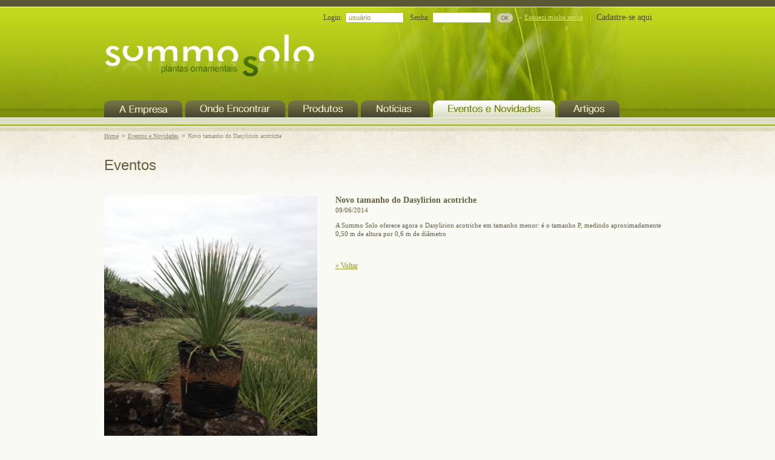

--- FILE ---
content_type: text/html; charset=UTF-8
request_url: http://summosolo.com.br/eventos-novidades/detalhe/id/18
body_size: 1887
content:
<!DOCTYPE html PUBLIC "-//W3C//DTD XHTML 1.0 Transitional//EN" "http://www.w3.org/TR/xhtml1/DTD/xhtml1-transitional.dtd">
<html xmlns="http://www.w3.org/1999/xhtml">
    <head>
        <meta http-equiv="Content-Type" content="text/html; charset=utf-8" />
        <title>summosolo - plantas ornamentais</title>
        <link href="/public/_css/_common/screen.css" media="screen" rel="stylesheet" type="text/css" >        <script type="text/javascript" src="/public/_jsc/default.js"></script>
<script type="text/javascript" src="/public/_jsc/jquery.js"></script>
<script type="text/javascript" src="/public/_jsc/jquery-1.3.2.min.js"></script>
<script type="text/javascript" src="/public/_jsc/jquery.jmpopups-0.5.1.js"></script>
<script type="text/javascript" src="/public/_jsc/jsii-0.5.js"></script>
<script type="text/javascript" src="/public/_jsc/general.js"></script>
<script type="text/javascript" src="/public/_jsc/ieflicker.js"></script>
<script type="text/javascript" src="/public/_jsc/iepngfix_tilebg.js"></script>
<script type="text/javascript">
    //<!--
URL = '';    //-->
</script>        <!--[if IE 6]>
        <style type="text/css">
            #mainNavigation a,
            .home-column-3 a,
            .pagination-previous,
            .pagination-next,
            .g-box-header,
            .g-box-header-left,
            .g-box-header-right,
            .g-box-footer-left,
            .g-box-footer-right {behavior: url(/public/_jsc/iepngfix.htc)}
        </style>
        <![endif]-->
    </head>
    <body>
        <div id="general">
            <div id="header">
                <h1 id="logo">
                    <a href="/" title="Ir para Página Inicial">summo solo - plantas ornamentais</a>
                </h1>
                                <form method="post" action="/login" id="login" name="login" class="normal-form">
                    <fieldset>
                        <label class="label-i">Login:</label>
                        <input type="text" class="textfield" style="width:85px;" name="username" onclick="clearField(this, 'usuário');" onblur="setFieldLabel(this, 'usuário')" value="usuário" />

                        <label class="label-i">Senha:</label>
                        <input type="password" class="textfield" style="width:85px;" name="password" value="" />

                        <input type="image" src="/public/_img/_common/btn_ok.gif" class="submit" name="" value="Ok" />
                        
                        <span class="left mr10" style="display:block; margin-top:2px; color:#DEE28D">» <a href="/esqueci-minha-senha" style="color:#DEE28D" title="Esqueci minha senha">Esqueci minha senha</a></span>

                        <span class="pipe">|</span>

                        <a href="/cadastro" class="register-link" title="Cadastre-se aqui">Cadastre-se aqui</a>
                    </fieldset>
                </form>
                                                <ul id="mainNavigation">
                    <li><a class="mn-aempresa" href="/empresa" title="A Empresa"><span>A Empresa</span></a></li>
                    <li><a class="mn-ondeencontrar" href="/onde-encontrar" title="Onde Encontrar"><span>Revendas</span></a></li>
                    <li><a class="mn-produtos" href="/produtos" title="Produtos"><span>Produtos</span></a></li>
                    <li><a class="mn-noticias" href="/noticias" title="Notícias"><span>Notícias</span></a></li>
                    <li><a class="mn-eventosenovidades mn-eventosenovidades-on" href="/eventos-novidades" title="Eventos e Novidades"><span>Eventos e Novidades</span></a></li>
                    <li><a class="mn-artigos" href="/artigos" title="Artigos"><span>Artigos</span></a></li>
                </ul>&nbsp;
                <span class="break"><!-- --></span>
            </div>
            <!-- Content - Begin -->
            <div class="internal-bar"><!-- --></div>
<div id="container">
    <div id="content">
        <div>
            <ul id="breadCrumb">
                <li><a href="/" title="Home">Home</a> »</li>
                <li><a href="/eventos-novidades" title="Dicas">Eventos e Novidades</a> »</li>
                <li><span>Novo tamanho do Dasylirion acotriche</span></li>
            </ul>
            <span class="break"><!-- --></span>

            <h2>Eventos</h2>
            <div class="left-column">
                                <div class="picture-box no-border">
                    <div><img class="picture" src="/public/_img/_events/c822b631163851ededd8ccc98680efb3.jpeg" alt="Dasylirion acotriche tamanho P" /></div>
                    <p class="picture-description">Dasylirion acotriche tamanho P</p>
                </div>
                            </div>
            <div class="right-column">
                <h3 class="mb0">Novo tamanho do Dasylirion acotriche</h3>
                <span class="date">
                    09/06/2014                </span>
                <p>A Summo Solo oferece agora o Dasylirion acotriche em tamanho menor: é o tamanho P, medindo aproximadamente 0,50 m de altura por 0,6 m de diâmetro</p>
                <br /><br />
                <a href="javascript:history.go(-1);" title="Voltar" class="ts12">« Voltar</a>
            </div>
            <span class="break"><!-- --></span>
        </div>
    </div>
</div>            <!-- Content - End -->
            <div id="footer">
                <span class="corner-left"><!-- --></span>
                <span class="corner-right"><!-- --></span>
                <p class="copyright"><strong>© Summosolo 2008</strong>&nbsp; |&nbsp; Endereço para correspondência: Rua Padre Anchieta 3851/402 CEP 96015 - Pelotas - Rio Grande do Sul.</p>
                <p class="phone">Escritório: 53 3028.4144</p>
                <span class="break"><!-- --></span>
            </div>
        </div>
    </body>
</html>

--- FILE ---
content_type: text/css
request_url: http://summosolo.com.br/public/_css/_common/screen.css
body_size: 4073
content:
body {background:url('../../_img/_common/bgr_body.jpg') repeat-x #FAFAF5;}
body, form, fieldset, label, legend, input, select, textarea, option, img, p, h1, h2, h3, h4, h5, h6, table, tr, td, th, tbody, thead, tfoot, caption, ul, dl, ol, li, dd, dt {margin:0; padding:0;}
body, form, fieldset, img, legend {border:0;}
ul, ol {padding-left:30px;}
table {border-collapse:collapse; border-spacing:0;}

a {cursor:pointer;}
p {padding-bottom:15px;}
a img {border:0;}


.break {display:block; height:0; clear:both;}
.hr {margin:10px 0 20px; border-bottom:1px solid #D1D1AF;}
.hr2 {margin:15px 0 20px; border-bottom:3px solid #EAEADB;}
.hr hr, .hr2 hr {display:none;}
.left {float:left;}
.right {float:right;}


.date {display:block; margin:2px 0 12px;}
.no-border {border:0 !important;}
.links-panel {width:920px; margin-top:-20px; position:absolute;}

.h4 {font-size:16px; font-weight:normal;}

body {font-family:"Tahoma"; font-size:11px; color:#675F3F;}
a {color:#939827;}
.a-color {color:#939827 !important;}
a:hover {color:#615C45;}


#general {}

#header {width:937px; margin:0 auto; height:195px; background:url('../../_img/_common/bgr_header.jpg') 448px 0 no-repeat; position:relative;}
	#logo {margin:0; padding:0; padding-top:56px;}
	#logo a {display:block; width:348px; height:71px; background:url('../../_img/_common/img_logo.jpg') no-repeat; text-indent:-9999px; overflow:hidden;}
	
	#login {position:absolute; width:575px; top:20px; right:0;}
	#login label {font-size:12px;}
	#login .legend {font-size:14px; margin:2px 10px 0 0; color:#818C2B; float:left; font-weight:normal;}
	#login .textfield {margin-right:10px; float:left;}
	#login .register-link {margin-top:1px; display:block; font-size:14px; float:left; color:#49473A; text-decoration:none;}
	#login .submit {margin:2px 10px 0 0; float:left;}
	
	#loggedIn .pipe,
	#login .pipe {width:1px; height:21px; margin-right:10px; display:block; background:#81921F; border-right:1px solid #BDDE01; text-indent:-9999px; overflow:hidden; float:left;}

	#loggedIn {position:absolute; width:400px; top:20px; right:0; font-size:12px;}
	#loggedIn a {font-size:14px; color:#675F3F;}
	
	#mainNavigation {margin:39px 0 0 0; padding:0;}
	#mainNavigation a {height:28px; display:block; text-indent:-9999px; overflow:hidden; background-image:url('../../_img/_common/spr_menu.png'); background-repeat:no-repeat;}

	#mainNavigation li {list-style:none; margin-right:5px; float:left;}
	
	
	#mainNavigation .mn-aempresa {width:129px; background-position:0 0;}
	#mainNavigation .mn-aempresa:hover,
	#mainNavigation .mn-aempresa-on {background-position:0 -29px;}

	#mainNavigation .mn-servicos {width:111px; background-position:-129px 0;}
	#mainNavigation .mn-servicos:hover,
	#mainNavigation .mn-servicos-on {background-position:-129px -29px;}
	
	#mainNavigation .mn-ondeencontrar {width:165px; background-position:-129px 0;}
	#mainNavigation .mn-ondeencontrar:hover,
	#mainNavigation .mn-ondeencontrar-on {background-position:-129px -29px;}

	#mainNavigation .mn-produtos {width:115px; background-position:-294px 0;}
	#mainNavigation .mn-produtos:hover,
	#mainNavigation .mn-produtos-on {background-position:-294px -29px;}

	#mainNavigation .mn-noticias {width:114px; background-position:-409px 0;}
	#mainNavigation .mn-noticias:hover,
	#mainNavigation .mn-noticias-on {background-position:-409px -29px;}

	#mainNavigation .mn-eventosenovidades {width:202px; background-position:-523px 0;}
	#mainNavigation .mn-eventosenovidades:hover,
	#mainNavigation .mn-eventosenovidades-on {background-position:-523px -29px;}

	#mainNavigation .mn-artigos {width:101px; background-position:-725px 0;}
	#mainNavigation .mn-artigos:hover,
	#mainNavigation .mn-artigos-on {background-position:-725px -29px;}

	#mainNavigation .mn-dicas {width:89px; background-position:-826px 0;}
	#mainNavigation .mn-dicas:hover,
	#mainNavigation .mn-dicas-on {background-position:-826px -29px;}


	
	/*
	#mainNavigation {margin:39px 0 0 20px; padding:0;}
	#mainNavigation a {background:url('../../_img/_common/spr_menu.png') no-repeat;}

	#mainNavigation li {list-style:none; margin-right:26px; float:left;}
	#mainNavigation a {padding:0 0 0 25px; padding:0; display:block;  position:relative; font-size:16px; color:#ECEACA; text-decoration:none;}
	#mainNavigation span {padding:5px 0 4px 25px; margin-right:4px; left:-21px; display:block; font-family:"Helvetica"; background-position:top left; position:relative;}
	*/
	
.flash {height:277px; background:url('../../_img/_common/bgr_flash.jpg') repeat-x;}
.flash-container {width:937px; margin:0 auto;}

.internal-bar {height:22px; background:url('../../_img/_common/bgr_internalbar.jpg') repeat-x;}


#container {background:url('../../_img/_common/bgr_container.jpg') repeat-x;}
	#content {width:937px; margin:0 auto;}
	#content p {line-height:130%;}
	
	#breadCrumb {padding:0; margin:0; font-size:12px; list-style:none; color:#928C69;}
	#breadCrumb li {margin-right:4px; float:left;}
	#breadCrumb a {margin-right:2px; font-size:10px; color:#928C69;}
	#breadCrumb span {font-size:10px;}
	
	#content h2 {margin:27px 0 36px; font-size:24px; font-family:"Helvetica"; font-weight:normal;}
	#content h3 {margin:0 0 25px 0; font-size:14px;}
	#content .green-h3 {margin:0 0 25px 0; font-size:12px; color:#939827;}
	
	.left-column {width:354px; padding-right:28px; float:left;}
	.right-column {width:555px; float:left;}
	
	.left-column2 {width:436px; margin-right:38px; border-right:1px solid #D2D2B0; float:left;}
	.right-column2 {width:398px; float:left;}
	
	.left-column3 {width:380px;  float:left;}
	.right-column3 {width:380px; float:left;}
	
	.left-column4 {width:337px; margin-right:30px; float:left;}
	.right-column4 {width:375px; float:left;}

	.left-column5 {width:582px; padding-right:40px; margin-right:20px; border-right:3px solid #EAEADB; float:left;}
	.right-column5 {width:182px; float:left;}


	#content h2.home-title {font-size:18px; font-family:"Helvetica"; font-weight:bold; margin:0;}
	.home-column-1 {width:269px; padding-top:36px; margin-right:10px; float:left;}
	.home-column-2 {width:377px; padding-top:15px; float:left;}
	.home-column-3 {width:235px; padding-top:36px; margin-left:44px; float:left;}
	
	.home-column-1 ul {list-style:none; padding:20px 0 4px;}
	.home-column-1 li {margin-bottom:14px;}
	.home-column-1 li .date {margin-bottom:3px;}
	.home-column-1 li a {font-size:12px;}
	
	.home-column-3 ul {list-style:none; padding:0;}
	.home-column-3 li {height:61px; background:url('../../_img/_common/bgr_home_ico_list.jpg') 75px 50px no-repeat; list-style:none;}
	.home-column-3 a {height:60px; display:block; background-image:url('../../_img/_common/icos_home.png'); background-repeat:no-repeat; padding-left:76px; width:104px; font-size:15px; color:#675F3F; text-decoration:none;}
	.home-column-3 .ico-1 {background-position:0 0;}
	.home-column-3 .ico-2 {padding-top:10px; height:50px; background-position:0 -61px;}
	.home-column-3 .ico-3 {background-position:0 -122px;}
	.home-column-3 .ico-4 {padding-top:10px; height:50px; background-position:0 -183px;}

	.h-left-column {width:178px; margin:10px 10px 0 -11px; position:relative; float:left;}
	.h-right-column {width:149px; margin-top:10px; float:left;}
	.h-right-column .button {margin-right:0 !important; margin-top:5px;}
	
	.home-pic-nav-left,
	.home-pic-nav-right {width:28px; height:80px; display:block; background-image:url('../../_img/_common/spr_pagination_home.gif'); background-repeat:no-repeat; text-indent:-9999px; overflow:hidden; float:left;}
	
	.home-pic-nav-left {background-position:0 0;}
	.home-pic-nav-right {background-position:-28px 0;}
	
	.home-pics {width:120px; /* height:80px */; margin:0; padding:0; list-style:none; overflow:hidden; float:left;}
	.home-pics li {width:120px; height:80px; float:left; display:none; overflow:hidden;}
	.home-pics li.first {display:block;}
	
	.home-pic-desc {margin:1px 0 0 20px;}


.picture-box {width:352px; padding-bottom:2px; border-bottom:3px solid #EAEADB;}
.picture-description {background:#EAEADB; padding:6px 8px;}
.picture-box .picture {width:352px; /* height:235px; */ }

.pics {}
.pics ul {list-style:none; padding:0; margin:0;}


/* pagination */
.pagination {}
.pagination-previous,
.pagination-next {display:block; height:21px; padding-top:5px; background:url('../../_img/_common/spr_pagination.png') no-repeat; font-size:12px;}

.pagination-previous {padding-left:35px; background-position:0 0; float:left;}
.pagination-next {padding-right:35px; background-position:100% -27px; float:right;}

.pagination-pages {width:115px; margin:0 auto; padding:0; list-style:none;}
.pagination-pages li {float:left; padding:6px 5px 0 6px;}

.pagination a.selected {font-weight:bold; text-decoration:none;}

/* footer */
#footer,
	#footer .corner-left, 
	#footer .corner-right {background:url('../../_img/_common/spr_footer.jpg') no-repeat;}

#footer {width:937px; margin:40px auto; background-repeat:repeat-x; background-position:0 -28px; position:relative;}
	#footer .corner-left,
	#footer .corner-right {width:10px; height:28px; position:absolute;}

	#footer .corner-left {top:0; left:0; background-position:0 0;}
	#footer .corner-right {top:0; right:0; background-position:-10px 0;}

	.copyright {padding:10px 20px; color:#939827; font-family:"Arial"; font-size:11px; float:left;}
	.copyright strong {color:#62651B; font-weight:normal;}
	.phone {padding:7px 20px 7px 35px; background:url('../../_img/_common/bgr_footer_s.jpg') no-repeat; font-family:"Helvetica"; font-size:14px; color:#818C2B; float:right;}


.button,
.button span {background:url('../../_img/_common/bgr_button.gif') no-repeat;}

.button {margin:0 10px 0 5px; padding:0 2px 0 0; list-style:none; float:left; background-position:top right; position:relative; text-decoration:none;}
.button span {padding:2px 0 1px 10px; margin-right:4px; left:-5px; display:block; font-family:"Helvetica"; font-size:9px; text-transform:uppercase; color:#58513E; background-position:top left; position:relative;}

.button:hover {background-position:100% -15px;}
.button:hover span {background-position:0 -15px; color:#29261D;}

.g-box .button:hover {background-position:100% -30px;}
.g-box .button:hover span {background-position:0 -30px; color:#29261D;}


/* forms */
.normal-form label {font-size:11px; font-family:"Tahoma"; color:#49473A;}
.normal-form legend {*margin-left:-6px;}
.normal-form .textfield {padding:2px 5px; border:1px solid #9EB40C; background:#FFF; color:#939827; font-size:11px;}
.normal-form select {padding:0 5px; background:#FFF; color:#939827; font-size:11px;}
.label-i {display:block; margin-bottom:13px; margin-right:5px; float:left; line-height:160%;}
.label-b {display:block; line-height:160%;}
.label-checkbox, .label-radio {margin:2px 0 0 5px; /*margin-left:5px;*/ float:left; line-height:130%; vertical-align:middle;}
.checkbox, .radio {margin:3px 0 0 0; *margin-top:0; padding:0; border:0; background:transparent; width:auto; height:auto; float:left; vertical-align:middle;}


/* box */
.g-box {position:relative;}

	.g-box-header,
	.g-box-header-left,
	.g-box-header-right,
	.g-box-footer-left,
	.g-box-footer-right {display:block; height:28px; background:url('../../_img/_common/spr_graybox.png') repeat-x;}

	.g-box-header,
	.g-box-footer {position:relative;}

	.g-box-header-left,
	.g-box-header-right,
	.g-box-footer-left,
	.g-box-footer-right {width:13px; position:absolute;}

	.g-box-header {margin:0 13px; background-position:0 -28px;}
	.g-box-header-left {top:0; left:-13px;}
	.g-box-header-right {top:0; right:-13px; background-position:-13px 0;}
	
	.g-box-footer,
	.g-box-footer-left,
	.g-box-footer-right {height:10px;}
	
	.g-box-footer {margin:0 13px; display:block; background:#E8E8D7;}
	.g-box-footer-left {bottom:0; left:-13px; background-position:0 -56px;}
	.g-box-footer-right {bottom:0; right:-13px; background-position:-15px -56px;}
	
	.g-box-container {padding:0 25px; background:url('../../_img/_common/bgr_graybox.gif') repeat-y #E8E8D7; background-position:1px 0;}
	.g-box-content {margin-top:-10px; position:relative;}
	
.border-box {padding:15px 0; border-top:3px solid #EAEADB; border-bottom:3px solid #EAEADB;}
	
.right-column-bar {height:43px; padding:25px 0 0 30px; margin-top:-5px; right:0; position:absolute; background:url('../../_img/_common/bgr_verticalline.gif') repeat-y;}
.right-column-bar2 {padding:0 0 0 15px; margin-top:-5px; float:left; position:relative; background:url('../../_img/_common/bgr_verticalline.gif') repeat-y;}

.search-result {width:887px; padding:10px 25px; top:-17px; left:-25px; background:url('../../_img/_common/bgr_horizontalline.gif') bottom repeat-x; position:absolute;}
	
/* normal-table */
.normal-table {width:100%; margin:15px 0; border-collapse:collapse;}
.normal-table th span,
.normal-table td {padding:8px 10px;}
.normal-table-pad2 td {padding:5px 10px;}

.normal-table th {border-bottom:1px solid #D1D1AF; background:#ECECDD; text-align:left;}
.normal-table th span {display:block; border-bottom:1px solid #FFF;}
.normal-table td {border-bottom:1px solid #ECECDD;}
	
	
/* ondeencontrar-list */
.ondeencontrar-list {margin:20px 0 0 0; padding:0; list-style:none;}
.ondeencontrar-list li {width:271px; margin:0 28px 10px 0; float:left;}
.ondeencontrar-list li h3 {margin:0 0 10px 0!important; padding:0; font-size:11px !important;}
	
/* fotosdosusuarios-list */
.fotosdosusuarios-list {margin:20px 0 0 0; padding:0; list-style:none;}
.fotosdosusuarios-list li {width:351px; float:left;}
.fotosdosusuarios-list li.first {margin-right:38px;}

/* produtos-list */
.produtos-list {margin:10px 0 0 0; padding:0; list-style:none;}
.produtos-list li {width:170px; margin:0 0 10px 21px; float:left;}
.produtos-list li.first {margin-left:0; clear:both;}

.product-label {display:block; margin-bottom:2px; color:#939827;}
.product-title {margin-bottom:15px !important;}

.icos-product {padding:19px 0 15px 0;}
.ico-products {padding:0; list-style:none;}
.ico-products li {width:25px; margin:0 6px 5px 0; height:25px; display:block; text-indent:-9999px; overflow:hidden; background-image:url('../../_img/_common/icos_product.gif'); background-repeat:no-repeat; float:left;}
.ico-products .ico-a {background-position:0 0;}
.ico-products .ico-a-on {background-position:0 -26px;}
.ico-products .ico-a-off {background-position:0 -52px;}

.ico-products .ico-b {background-position:-26px 0;}
.ico-products .ico-b-on {background-position:-26px -26px;}
.ico-products .ico-b-off {background-position:-26px -52px;}

.ico-products .ico-c {background-position:-52px 0;}
.ico-products .ico-c-on {background-position:-52px -26px;}
.ico-products .ico-c-off {background-position:-52px -52px;}

.ico-products .ico-d {background-position:-78px 0;}
.ico-products .ico-d-on {background-position:-78px -26px;}
.ico-products .ico-d-off {background-position:-78px -52px;}

.ico-products .ico-e {background-position:-106px 0;}
.ico-products .ico-e-on {background-position:-106px -26px;}
.ico-products .ico-e-off {background-position:-106px -52px;}

.ico-product-description {font-style:italic; font-size:10px;}

.product-price {width:100px; font-size:14px; margin-top:5px; float:left;}
.product-amount {width:20px; padding:1px; margin:-2px 0 8px 5px; border:1px solid #CECEA8; font-size:11px; color:#939827;}
.product-amount2 {width:20px; padding:2px; border:1px solid #CECEA8; font-size:11px; color:#939827;}

.pic-mask {width:170px; height:113px; overflow:hidden;}

/* dicas-list */
.dicas-list {padding:0; list-style:none;}
.dicas-list li {padding-bottom:12px; font-size:12px;}
.dicas-list li a {text-decoration:none;}

/* artigos */
.artigo-details {display:block; margin:2px 0 12px;}

/* content-image */
.content-list a,
.content-block a {text-decoration:none; color:#675F3F;}
.content-list {margin:15px 0; padding:0; list-style:none;}
.content-list li {padding-bottom:10px; margin-bottom:25px; border-bottom:1px solid #ECECDD;}
.content-list li.last {border-bottom:0;}
.content-list li h3,
.content-block h3 {margin:0 !important;}
.content-list p {width:764px;}
.content-image {width:170px; margin-bottom:10px; float:left;}
.content-block {width:536px; margin-left:20px; float:left;}
.content-block p {width:536px !important;}

.smaller-spacer li {padding-bottom:0px; margin-bottom:5px;}

/* popup */
.popup-content {background:#FFF; padding:26px 35px; margin:10px 0;}
.popup-content .left-column {padding-right:17px !important; margin-top:5px;}
.popup-content .right-column {width:146px !important; margin-top:5px;}

#detailPicPagination {width:640px; top:50%; width:100%; left:-19px; padding:0 20px; overflow:visible; position:absolute;}
#detailPicPagination a {position:absolute; text-indent:-9999px; overflow:hidden; width:20px; height:20px;}
#detailPicPagination .pagination-previous {top:0; left:0;}
#detailPicPagination .pagination-next {top:0; right:0;}

#detailPicList {list-style:none; margin:10px 14px; padding-left:0 !important;}
#detailPicList img {width:640px; /* height:480px; */}

#detailPicDescription {text-align:center;}

.btn-right {position:relative; height:20px;}
.btn-right .button {position:absolute; right:0;}

/* */
.pb5 {padding-bottom:5px;}
.pt30 {padding-top:30px;}

.mb0 {margin-bottom:0 !important;}
.mt4 {margin-top:4px;}
.mr5 {margin-right:5px;}
.mb7 {margin-bottom:7px;}
.mb10 {margin-bottom:10px;}
.mr10 {margin-right:10px;}
.mt20 {margin-top:20px;}



.w31 {width:31px;}
.w71 {width:71px;}
.w80 {width:80px;}
.w107 {width:107px;}
.w140 {width:140px;}
.w162 {width:162px;}
.w182 {width:182px;}
.w226 {width:226px;}
.w252 {width:252px;}
.w272 {width:272px;}
.w280 {width:280px;}
.w689 {width:689px}

.h119 {height:119px;}


/* texts */
.ts10 {font-size:10px;}
.ts12 {font-size:12px;}

.tc02 {color:#C00;}

--- FILE ---
content_type: application/javascript
request_url: http://summosolo.com.br/public/_jsc/jquery.jmpopups-0.5.1.js
body_size: 2235
content:
/**
 * jmpopups
 * Copyright (c) 2009 Otavio Avila (http://otavioavila.com)
 * Licensed under GNU Lesser General Public License
 * 
 * @docs http://jmpopups.googlecode.com/
 * @version 0.5.1
 * 
 */


(function($) {
	var openedPopups = [];
	var popupLayerScreenLocker = false;
    var focusableElement = [];
	var setupJqueryMPopups = {
		screenLockerBackground: "#000",
		screenLockerOpacity: "0.5"
	};

	$.setupJMPopups = function(settings) {
		setupJqueryMPopups = jQuery.extend(setupJqueryMPopups, settings);
		return this;
	}

	$.openPopupLayer = function(settings) {
		if (typeof(settings.name) != "undefined" && !checkIfItExists(settings.name)) {
			settings = jQuery.extend({
				width: "auto",
				height: "auto",
				parameters: {},
				target: "",
				success: function() {},
				error: function() {},
				beforeClose: function() {},
				afterClose: function() {},
				reloadSuccess: null,
				cache: false
			}, settings);
			loadPopupLayerContent(settings, true);
			return this;
		}
	}
	
	$.closePopupLayer = function(name) {
		if (name) {
			for (var i = 0; i < openedPopups.length; i++) {
				if (openedPopups[i].name == name) {
					var thisPopup = openedPopups[i];
					
					openedPopups.splice(i,1)
					
					thisPopup.beforeClose();
					
					$("#popupLayer_" + name).fadeOut(function(){
						$("#popupLayer_" + name).remove();
					
						focusableElement.pop();
	
						if (focusableElement.length > 0) {
							$(focusableElement[focusableElement.length-1]).focus();
						}
	
						thisPopup.afterClose();
						hideScreenLocker(name);
					});
					
					
   
					break;
				}
			}
		} else {
			if (openedPopups.length > 0) {
				$.closePopupLayer(openedPopups[openedPopups.length-1].name);
			}
		}
		
		return this;
	}
	
	$.reloadPopupLayer = function(name, callback) {
		if (name) {
			for (var i = 0; i < openedPopups.length; i++) {
				if (openedPopups[i].name == name) {
					if (callback) {
						openedPopups[i].reloadSuccess = callback;
					}
					
					loadPopupLayerContent(openedPopups[i], false);
					break;
				}
			}
		} else {
			if (openedPopups.length > 0) {
				$.reloadPopupLayer(openedPopups[openedPopups.length-1].name);
			}
		}
		
		return this;
	}

	function setScreenLockerSize() {
		if (popupLayerScreenLocker) {
			$('#popupLayerScreenLocker').height($(document).height() + "px");
			$('#popupLayerScreenLocker').width($(document.body).outerWidth(true) + "px");
		}
	}
	
	function checkIfItExists(name) {
		if (name) {
			for (var i = 0; i < openedPopups.length; i++) {
				if (openedPopups[i].name == name) {
					return true;
				}
			}
		}
		return false;
	}
	
	function showScreenLocker() {
		if ($("#popupLayerScreenLocker").length) {
			if (openedPopups.length == 1) {
				popupLayerScreenLocker = true;
				setScreenLockerSize();
				$('#popupLayerScreenLocker').fadeIn();
			}
   
			if ($.browser.msie && $.browser.version < 7) {
				$("select:not(.hidden-by-jmp)").addClass("hidden-by-jmp hidden-by-" + openedPopups[openedPopups.length-1].name).css("visibility","hidden");
			}
   			
			$('#popupLayerScreenLocker').css("z-index",parseInt(openedPopups.length == 1 ? 999 : $("#popupLayer_" + openedPopups[openedPopups.length - 2].name).css("z-index")) + 1);
		} else {
			$("body").append("<div id='popupLayerScreenLocker'><!-- --></div>");
			$("#popupLayerScreenLocker").css({
				position: "absolute",
				background: setupJqueryMPopups.screenLockerBackground,
				left: "0",
				top: "0",
				opacity: setupJqueryMPopups.screenLockerOpacity,
				display: "none"
			});
			showScreenLocker();

            $("#popupLayerScreenLocker").click(function() {
                $.closePopupLayer();
            });
		}
	}
	
	function hideScreenLocker(popupName) {
		if (openedPopups.length == 0) {
			screenlocker = false;
			$('#popupLayerScreenLocker').fadeOut();
		} else {
			$('#popupLayerScreenLocker').css("z-index",parseInt($("#popupLayer_" + openedPopups[openedPopups.length - 1].name).css("z-index")) - 1);
		}
   
		if ($.browser.msie && $.browser.version < 7) {
			$("select.hidden-by-" + popupName).removeClass("hidden-by-jmp hidden-by-" + popupName).css("visibility","visible");
		}
	}
	
	function setPopupLayersPosition(popupElement, animate) {
		if (popupElement) {
            if (popupElement.width() < $(window).width()) {
				var leftPosition = (document.documentElement.offsetWidth - popupElement.width()) / 2;
			} else {
				var leftPosition = document.documentElement.scrollLeft + 5;
			}

			if (popupElement.height() < $(window).height()) {
				var topPosition = document.documentElement.scrollTop + ($(window).height() - popupElement.height()) / 2;
			} else {
				var topPosition = document.documentElement.scrollTop + 5;
			}
			
			var positions = {
				left: leftPosition + "px",
				top: 50 + "px"
			};
			
			if (!animate) {
				popupElement.css(positions);
			} else {
				popupElement.animate(positions, "slow");
			}
                        
            setScreenLockerSize();
		} else {
			for (var i = 0; i < openedPopups.length; i++) {
				setPopupLayersPosition($("#popupLayer_" + openedPopups[i].name), true);
			}
		}
	}

    function showPopupLayerContent(popupObject, newElement, data) {
        var idElement = "popupLayer_" + popupObject.name;

        if (newElement) {
			showScreenLocker();
			
			$("body").append("<div id='" + idElement + "'><!-- --></div>");
			
			var zIndex = parseInt(openedPopups.length == 1 ? 1000 : $("#popupLayer_" + openedPopups[openedPopups.length - 2].name).css("z-index")) + 2;
		}  else {
			var zIndex = $("#" + idElement).css("z-index");
		}

        var popupElement = $("#" + idElement);
		
		popupElement.css({
			visibility: "hidden",
			width: popupObject.width == "auto" ? "" : popupObject.width + "px",
			height: popupObject.height == "auto" ? "" : popupObject.height + "px",
			position: "absolute",
			"z-index": zIndex
		});
		
		var linkAtTop = "<a href='#' class='jmp-link-at-top' style='position:absolute; left:-9999px; top:-1px;'>&nbsp;</a><input class='jmp-link-at-top' style='position:absolute; left:-9999px; top:-1px;' />";
		var linkAtBottom = "<a href='#' class='jmp-link-at-bottom' style='position:absolute; left:-9999px; bottom:-1px;'>&nbsp;</a><input class='jmp-link-at-bottom' style='position:absolute; left:-9999px; top:-1px;' />";

		popupElement.html(linkAtTop + data + linkAtBottom);
		
		setPopupLayersPosition(popupElement);

        popupElement.css("display","none");
        popupElement.css("visibility","visible");
		
		if (newElement) {
        	popupElement.fadeIn();
		} else {
			popupElement.show();
		}

        $("#" + idElement + " .jmp-link-at-top, " +
		  "#" + idElement + " .jmp-link-at-bottom").focus(function(){
			$(focusableElement[focusableElement.length-1]).focus();
		});
		
		var jFocusableElements = $("#" + idElement + " a:visible:not(.jmp-link-at-top, .jmp-link-at-bottom), " +
								   "#" + idElement + " *:input:visible:not(.jmp-link-at-top, .jmp-link-at-bottom)");
						   
		if (jFocusableElements.length == 0) {
			var linkInsidePopup = "<a href='#' class='jmp-link-inside-popup' style='position:absolute; left:-9999px;'>&nbsp;</a>";
			popupElement.find(".jmp-link-at-top").after(linkInsidePopup);
			focusableElement.push($(popupElement).find(".jmp-link-inside-popup")[0]);
		} else {
			jFocusableElements.each(function(){
				if (!$(this).hasClass("jmp-link-at-top") && !$(this).hasClass("jmp-link-at-bottom")) {
					focusableElement.push(this);
					return false;
				}
			});
		}
		
		$(focusableElement[focusableElement.length-1]).focus();

		popupObject.success();
		
		if (popupObject.reloadSuccess) {
			popupObject.reloadSuccess();
			popupObject.reloadSuccess = null;
		}
    }
	
	function loadPopupLayerContent(popupObject, newElement) {
		if (newElement) {
			openedPopups.push(popupObject);
		}
		
		if (popupObject.target != "") {
            showPopupLayerContent(popupObject, newElement, $("#" + popupObject.target).html());
        } else {
            $.ajax({
                url: popupObject.url,
                data: popupObject.parameters,
				cache: popupObject.cache,
                dataType: "html",
                method: "GET",
                success: function(data) {
                    showPopupLayerContent(popupObject, newElement, data);
                },
				error: popupObject.error
            });
		}
	}
	
	$(window).resize(function(){
		setScreenLockerSize();
		setPopupLayersPosition();
	});
	
	$(document).keydown(function(e){
		if (e.keyCode == 27) {
			$.closePopupLayer();
		}
	});
})(jQuery);

--- FILE ---
content_type: application/javascript
request_url: http://summosolo.com.br/public/_jsc/ieflicker.js
body_size: 208
content:
//Fix IE6 background image flicker
function fixIE6flicker() {
    try {
        document.execCommand("BackgroundImageCache", false, true);
    } catch(err) {}
}
window.onload = function() { fixIE6flicker(); }

--- FILE ---
content_type: application/javascript
request_url: http://summosolo.com.br/public/_jsc/default.js
body_size: 827
content:
function clearField(obj, label) {
    var jObj = $(obj);
    if (jObj.val() == label) {
        jObj.val('');
    }
}

function setFieldLabel(obj, label) {
    var jObj = $(obj);
    if (jObj.val() == '') {
        jObj.val(label);
    }
}

function removeCartItem(id) {
    $('#product_'+id).fadeOut('slow',$('#product_'+id).remove());
}

function addItem() {
    $.ajax({
                url: URL+'/admin/pedido/add-item',
                data: {client_id: $('#clientId').val(),
                       product_id: $('#newProductId').val(),
                       quant:$('#newProductQuant').val()},
                dataType: "json",
                method: "POST",
                success: function(data) {
                    if(data['status'] == 'error') {
                        alert(data['message']);
                    } else {
                        _addItem(data, $('#newProductId').val(), $('#newProductQuant').val());
                    }
                },
                error: function() {alert('Ocorreu um problema no proceso, tente por favor novamente.')}
            });
}

function _addItem(data, id, quant) {
    $('#product_'+id).fadeOut('slow',$('#product_'+id).remove());
    var strOut = "<tr class='bg' id='product_"+id+"'>";
    strOut += "<td class='first' width='102'><strong>"+data['data']['name']+" (<i>"+data['data']['scientific_name']+"</i>)</strong><br /><a href='javascript:;' onclick=\"removeCartItem('"+id+"');\"><img src="+URL+"'/public/_img/hr.gif' width='16' height='16'/></a></td>";
    strOut += "<td class='last'>";
    strOut += "<label style='width:100px; display:block;'>Quantidade:</label>  <input type='text' class='text' style='width:50px;' name='quant["+id+"]' value='"+quant+"'> <br />";
    strOut += "<label style='width:100px; display:block;'>Valor: <b>R$</b></label>     <input name='value["+id+"]' style='width:70px;' type='text' class='text' value='"+data['data']['value']+"' />";
    strOut += "</td></tr>";
     $("#productLast").after(strOut);
}

function showProductSize(productId) {
    window.location = productId;
}

--- FILE ---
content_type: application/javascript
request_url: http://summosolo.com.br/public/_jsc/general.js
body_size: 804
content:
$.setupJMPopups({
	screenLockerOpacity: 0.5
})

function openProductPopup(id) {
	$.openPopupLayer({
		name: "productDetail",
		url: URL+"/produtos/popup-produto/id/"+id,
		width: 638
	});
}

function showPic(id) {
	$.openPopupLayer({
		name: "picture",
		url: URL+"/produtos/popup-pics/id/"+id,
		width: 718
	});

	return false;
}

function showMap() {
	$.openPopupLayer({
		name: "map",
		url: URL+"/empresa/popup-map",
		width: 718
	});

	return false;
}



var PictureNavigator = Class.extend({
	iName: null,
	container: null,
	item: null,
	description: null,
	previousLink: null,
	nextLink: null,
	pagesLinks: null,
	markedNumber: 0,
	
	init: function(options) {
		this.iName = options.iName;
		this.container = options.container;
		this.item = options.item;
		this.description = options.description;
		this.previousLink = options.previousLink;
		this.nextLink = options.nextLink;
		this.pagesLinks = options.pagesLinks;
		
		var _this = this;
		
		$(this.previousLink).bind("click", function(){
			_this.previous();
		});
		
		$(this.nextLink).bind("click", function(){
			_this.next();
		});
		
		$(this.pagesLinks + " a").each(function(i) {
			$(this).bind("click", function(){
				_this.goTo(i);
			});
		});
		
		$(this.pagesLinks).width($(this.container + " " + this.item ).length * 20);
		
		this.markSelected();
	},
	
	next: function() {
		this.goTo(this.markedNumber + 1);
	},
	
	previous: function() {
		this.goTo(this.markedNumber - 1);
	},
	
	goTo: function(picNumber) {
		var selectedItem = $(this.container + " " + this.item + ":visible");
		var item = $(this.container + " " + this.item).eq(picNumber);

		if (item.length != 0 && selectedItem[0] != item[0]) {
			item.show();
			selectedItem.hide();

			$(this.description).html(item.find("img").attr("alt"));
			
			this.markedNumber = picNumber;
			this.markSelected();
		}
	},
	
	markSelected: function(picNumber) {
		$(this.pagesLinks + " a").removeClass("selected");
		$(this.pagesLinks + " a").eq(this.markedNumber).addClass("selected");
	}
});



function showIconDescription(target, obj) {
	$(obj).attr("class", $(obj).attr("class") + "-on");
	$(target).html($(obj).html());
}

function hideIconDescription(target, obj) {
	$(obj).attr("class", $(obj).attr("class").substring(0, 5));
	$(target).html("&nbsp;");
}

--- FILE ---
content_type: application/javascript
request_url: http://summosolo.com.br/public/_jsc/jsii-0.5.js
body_size: 922
content:
/**
 * jsii - JavaScript Inheritance Implementation
 * Copyright (c) 2009 Eduardo Nunes (http://e-nunes.com.br), Ot�vio Avila (http://otavioavila.com)
 * Licensed under GNU Lesser General Public License
 *
 * Inspired in http://ejohn.org/blog/simple-javascript-inheritance/
 * 
 * @docs http://code.google.com/p/jsii/
 * @version 0.5
 * 
 */

(function(){
    var preventConstructor;
    
    Class = function(){};
    
    Class.prototype.__wasSuperCalled = false;
    
    Class.extend = function(properties) {

        var eClass = this.prototype;

        function nClass() {
            if (!preventConstructor && this.init) {
                this.init.apply(this, arguments);
            }
        }

        preventConstructor = true;
        
        nClass.prototype = new this();
        
        preventConstructor = false;

        for (var property in eClass) {
            if (typeof(eClass[property]) != "function") {
                nClass.prototype[property] = eClass[property];
            }
        }

        nClass.prototype.__methods = {};
        nClass.prototype.__methodsIndex = {};
        
        for (var methodName in eClass.__methods) {
            nClass.prototype.__methods[methodName] = [];
            
            for (var i = 0; i < eClass.__methods[methodName].length; i++) {
                nClass.prototype.__methods[methodName].push(eClass.__methods[methodName][i]);
            }
        }

        for (var property in properties) {
            if (typeof(properties[property]) == "function") {
                if (!nClass.prototype.__methods[property]) {
                    nClass.prototype.__methods[property] = [];
                }
                nClass.prototype.__methods[property].push(properties[property]);
            } else {
                nClass.prototype[property] = properties[property];
            }
        }

        for (var methodName in nClass.prototype.__methods) {
            nClass.prototype.__methodsIndex[methodName] = nClass.prototype.__methods[methodName].length - 1;
        }
        
        for (var methodName in nClass.prototype.__methods) {
            var method = nClass.prototype.__methods[methodName];
            
            var execute = function(method, methodName) {
                return function() {
                    var oldIndex = this.__methodsIndex[methodName];
                                        
                    if (this.__wasSuperCalled && this.__methodsIndex[methodName] > 0) {
                        this.__methodsIndex[methodName]--;
                    }

                    while (this.__methodsIndex[methodName] > 0 && !method[this.__methodsIndex[methodName]]) {
                        this.__methodsIndex[methodName]--;
                    }
                    
                    if (!method[this.__methodsIndex[methodName]]) {
                        this.__methodsIndex[methodName] = oldIndex;
                        throw new Error("The method " + methodName + " doesn't exist.");
                    }
                    
                    this.__wasSuperCalled = false;
                    
                    var result = method[this.__methodsIndex[methodName]].apply(this, arguments);
                    
                    this.__methodsIndex[methodName] = oldIndex;
                                    
                    return result;
                }
            }
            
            nClass.prototype[methodName] = execute(method, methodName);
        }

        nClass.prototype._super = function() {
            this.__wasSuperCalled = true;
            return this;
        }

        nClass.constructor = nClass;
        nClass.extend = this.extend;

        return nClass;
    }
})();